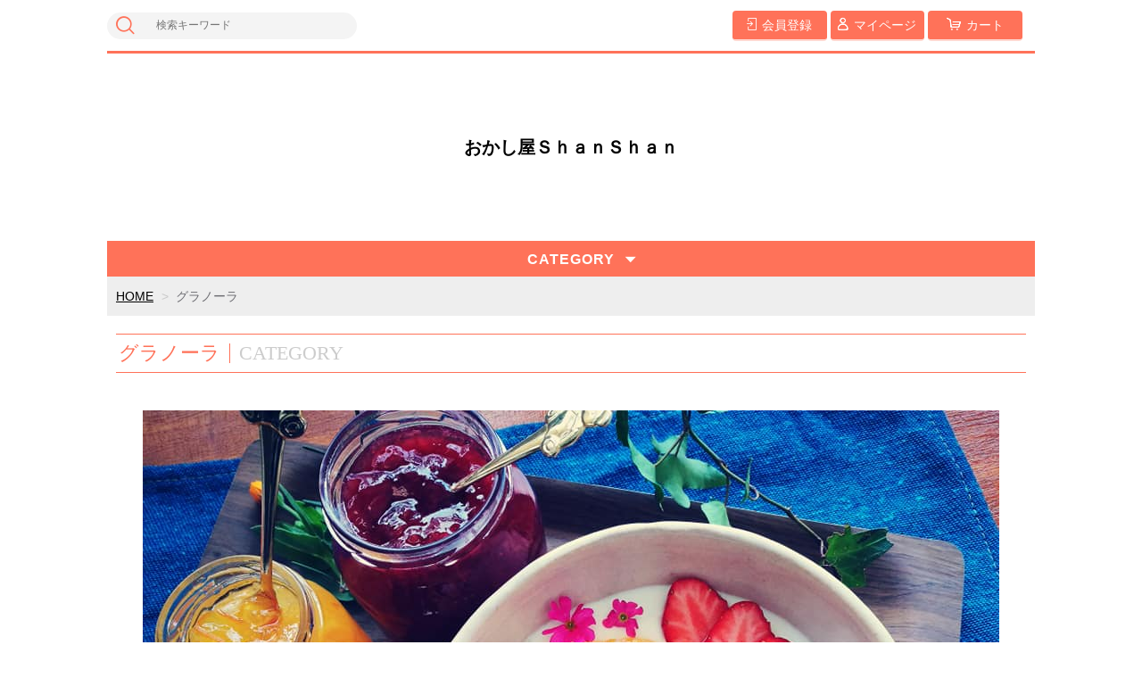

--- FILE ---
content_type: text/html;charset=UTF-8
request_url: https://048shanshan-shop.com/item-list?categoryId=5706
body_size: 4199
content:
<!DOCTYPE html>
<html lang="ja">

<head>
	<meta charset="utf-8">
	<meta http-equiv="X-UA-Compatible" content="IE=edge">
	<meta name="viewport" content="width=device-width">
	<meta name="format-detection" content="telephone=no">
	<title>一度食べれば市販のグラノーラは食べれなくなるほどに美味しい！甘さ控えめグラノーラ | おかし屋ＳｈａｎＳｈａｎ</title>

	<meta property="og:site_name" content="おかし屋ＳｈａｎＳｈａｎ"> 
	<meta name="description" content="とにかく美味しい手作りグラノーラ！噛めばかむほど口の中で広がる風味。甘さ控えめで毎日食べても飽きない美味しさ。愛媛県産はだか麦を使用し、食物繊維がたっぷりで腸も喜ぶ美味しさ！オーガニックオートミールを使用しているのに安い、美味しいグラノーラ！">
	
		<link rel="shortcut icon" href="https://contents.raku-uru.jp/01/3126/23/favicon.ico">
	<link rel="icon" type="image/vnd.microsoft.icon" href="https://contents.raku-uru.jp/01/3126/23/favicon.ico">
		<link href="https://048shanshan-shop.com/getCss/2" rel="stylesheet" type="text/css">
	<!--[if lt IE 10]>
		<style type="text/css">label:after {display:none;}</style>
	<![endif]-->
	
<meta name="referrer" content="no-referrer-when-downgrade">
            <meta property="product:page_type" content="category" />
            <meta property="product:category" content="グラノーラ" />
    		<link rel="canonical" href="https://048shanshan-shop.com/item-list?categoryId=5706">		</head>

<body>
<div id="wrapper">

<header id="header">
<div class="logo">
<h1 class="site-name"><a href="/">おかし屋ＳｈａｎＳｈａｎ</a></h1>
</div><!--//logo-->
<div class="menubtn"><a href="#" id="jq-open-btn"><b>MENU</b></a></div>
</header>

<nav id="global-nav">

<div class="header-top">
<div class="search-area">
<form action="/search" method="post" class="searchform3">
		<input  type="text" name="searchWord" placeholder="検索キーワード" class="sbox3" >
		<button class="sbtn3" type="submit"></button>
</form>
</div><!--//search-area-->

<ul class="header-menu">
		<li class="entry"><a href="https://cart.raku-uru.jp/member/regist/input/cbb44980fc8f9a6c903c0a70055aa51d"><i>会員登録</i></a></li>
						<li class="mypage"><a href="https://cart.raku-uru.jp/mypage/login/cbb44980fc8f9a6c903c0a70055aa51d"><i>マイページ</i></a></li>
		<li class="cart"><a href="https://cart.raku-uru.jp/cart/cbb44980fc8f9a6c903c0a70055aa51d"><i>カート</i></a></li>
</ul>
</div><!--//header-top-->

<ul class="cat-menu">
	<!--キャンペーン▼-->
				<!--キャンペーン▲-->
	<!--カテゴリ▼-->
		                                  		<li class="cat-dropdown"><b>CATEGORY</b>
		<ul class="menu-open">
		 			<li><a href="/item-list?categoryId=5707">スコーン</a>
							</li>
		  			<li><a href="/item-list?categoryId=58017">ベーグル通販</a>
							</li>
		        			<li><a href="/item-list?categoryId=9487">クッキー</a>
							</li>
		  			<li><a href="/item-list?categoryId=12191">旨くろめ塩</a>
							</li>
		          			<li><a href="/item-list?categoryId=61561">季節限定商品</a>
							</li>
		 		</ul><!--//menu-open-->
	</li><!--//cat-dropdown-->
		<!--カテゴリ▲-->
</ul><!--//cat-menu-->

</nav><!--//global-nav-->

<div id="container">
<!--パンくず▼-->
<div class="breadcrumbs">
<div class="inner">
	<ol>
		 		<li><a href="/" itemprop="url">HOME</a></li>
		  		<li><strong>グラノーラ</strong></li>
		 	</ol>
</div>
</div>
<!--パンくず▲-->

 
 

<article id="main">

<div class="cat-head">
	<div class="section-head">
		<h2 class="title1">CATEGORY</h2>
		<div class="sub-title">グラノーラ</div>
	</div>
		<div class="lead-txt">
	<p><span style="font-family: Arial, Verdana; font-size: 10pt; font-weight: normal;"><img src="https://image.raku-uru.jp/01/3126/139/%E3%82%B0%E3%83%A9%E3%83%8E%E3%83%BC%E3%83%A9%E5%86%99%E7%9C%9F_1557538531665.jpg"></span><div style="font-family: Arial, Verdana; font-size: 10pt; font-weight: normal; text-align: center;"><span style="font-family: Georgia;"><br></span></div><div style="font-family: Arial, Verdana; font-size: 10pt; font-weight: normal; text-align: center;"><br></div><div style="font-family: Arial, Verdana; font-size: 10pt; font-weight: normal; text-align: center;"><br></div><div style="text-align: center;"><span style="color: rgb(51, 102, 255); font-weight: bold; font-size: xx-large; font-family: &quot;Courier New&quot;;">そのまま食べても美味しい！</span></div><div style="text-align: center;"><span style="font-weight: bold; color: rgb(204, 102, 0); font-size: xx-large; font-family: &quot;Courier New&quot;;">甘さ控えめで体に優しい</span></div><div style="text-align: center;"><span style="font-weight: bold; color: rgb(153, 51, 153); font-size: xx-large; font-family: &quot;Courier New&quot;;">忙しい朝に必要な栄養素が簡単に摂れる！</span></div><div style="text-align: center;"><span style="font-weight: bold; color: rgb(153, 51, 153); font-size: xx-large; font-family: &quot;Courier New&quot;;"><br></span></div><div style="font-family: Arial, Verdana; text-align: center;"><span style="font-weight: 700; color: rgb(0, 102, 0); font-size: x-large;">「愛媛県産はだか麦」入りでザクッと歯ごたえ満腹感アップ⤴</span></div><div style="font-family: Arial, Verdana; text-align: center;"><span style="font-weight: 700; color: rgb(0, 102, 0); font-size: x-large;"><br></span></div><div style="font-family: Arial, Verdana; text-align: center;"><span style="font-weight: 700; color: rgb(51, 51, 51); font-size: x-large;">食物繊維・ビタミン・ミネラル豊富なグラノーラは</span></div><div style="font-family: Arial, Verdana; text-align: center;"><span style="font-weight: 700; color: rgb(51, 51, 51); font-size: x-large;">豆乳・牛乳・ヨーグルト・フルーツと一緒に食べれば</span></div><div style="font-family: Arial, Verdana; text-align: center;"><span style="font-weight: 700; color: rgb(51, 51, 51); font-size: x-large;">簡単に必要な栄養素が摂取できます。</span></div><div style="font-family: Arial, Verdana; font-size: 10pt; text-align: center;"><span style="font-weight: 700; font-size: large; color: rgb(51, 51, 51);"><br></span></div><div style="font-family: Arial, Verdana; text-align: center;"><span style="font-weight: 700; color: rgb(51, 51, 51); font-size: x-large;">シャンシャンのグラノーラを食べたら市販のグラノーラは食べれなくなる</span></div><div style="font-family: Arial, Verdana; text-align: center;"><span style="font-weight: 700; color: rgb(51, 51, 51); font-size: x-large;">こんな美味しいグラノーラは初めて食べましたなど</span></div><div style="font-family: Arial, Verdana; text-align: center;"><span style="font-size: x-large;"><span style="font-weight: 700; color: rgb(51, 51, 51);">お客様から嬉しい声が続出！！</span><span style="color: rgb(51, 51, 51); font-weight: 700;">是非一度食べて頂きたい！</span></span></div><div style="font-family: Arial, Verdana; text-align: center;"><span style="font-weight: 700; color: rgb(51, 51, 51); font-size: x-large;">大量生産のグラノーラとの違い「手作りグラノーラ」の美味しさをお試しください。</span></div><div style="font-family: Arial, Verdana; text-align: center;"><span style="font-weight: 700; color: rgb(51, 51, 51); font-size: x-large;"><br></span></div><div style="font-family: Arial, Verdana; text-align: center;"><span style="font-weight: 700; color: rgb(51, 51, 51); font-size: x-large;">オーガニックオートミール使用を使用しているのにこの価格？？？限界ギリギリまで価格を抑えましたので沢山買って食べて貰いたいです。</span></div><div style="font-family: Arial, Verdana; font-size: 10pt; font-weight: normal;"><br></div></p>
	</div>
	</div><!--//cat-head-->

<div class="item-list-noitem">
該当する商品がありません。
</div>
</article><!--//main-->


<div id="secondary">

	<div class="left-block">
	<div class="footer-logo"><a href="/">
	おかし屋ＳｈａｎＳｈａｎ		</a></div>
	<ul class="sns">
		<li><a href="http://twitter.com/share?url=https://048shanshan-shop.com&text=おかし屋ＳｈａｎＳｈａｎ" target="_blank" class="twitter"></a></li>
		<li><a href="http://www.facebook.com/share.php?u=https://048shanshan-shop.com" onclick="window.open(this.href, 'FBwindow', 'width=650, height=450, menubar=no, toolbar=no, scrollbars=yes'); return false;" class="facebook"></a></li>
	</ul>
	
	</div><!--//left-block-->

	<div class="right-block">
	
	<!--▼カレンダー-->
		<div class="secondary-head">
	<h3 class="title2">CALENDAR</h3>
	</div>
	
	<div class="block-in">
			<div class="schedule-area2">
		<div class="months">2026年01月</div>
		<div class="calendar">
		<table>
		<thead>
		<tr>
			<th class="sun">日</th>
			<th class="mon">月</th>
			<th class="tue">火</th>
			<th class="wed">水</th>
			<th class="thu">木</th>
			<th class="fri">金</th>
			<th class="sat">土</th>
		</tr>
		</thead>
		<tbody>
				<tr>
			<td class="sun ">
						</td>
			<td class="mon ">
						</td>
			<td class="tue ">
						</td>
			<td class="wed ">
						</td>
			<td class="thu ">
			<i>1</i>			</td>
			<td class="fri ">
			<i>2</i>			</td>
			<td class="sat ">
			<i>3</i>			</td>
		</tr>
				<tr>
			<td class="sun ">
			<i>4</i>			</td>
			<td class="mon  e3 ">
			<i>5</i>			</td>
			<td class="tue ">
			<i>6</i>			</td>
			<td class="wed ">
			<i>7</i>			</td>
			<td class="thu ">
			<i>8</i>			</td>
			<td class="fri ">
			<i>9</i>			</td>
			<td class="sat ">
			<i>10</i>			</td>
		</tr>
				<tr>
			<td class="sun ">
			<i>11</i>			</td>
			<td class="mon  e3 ">
			<i>12</i>			</td>
			<td class="tue ">
			<i>13</i>			</td>
			<td class="wed ">
			<i>14</i>			</td>
			<td class="thu ">
			<i>15</i>			</td>
			<td class="fri ">
			<i>16</i>			</td>
			<td class="sat ">
			<i>17</i>			</td>
		</tr>
				<tr>
			<td class="sun ">
			<i>18</i>			</td>
			<td class="mon  e3 ">
			<i>19</i>			</td>
			<td class="tue ">
			<i>20</i>			</td>
			<td class="wed ">
			<i>21</i>			</td>
			<td class="thu ">
			<i>22</i>			</td>
			<td class="fri ">
			<i>23</i>			</td>
			<td class="sat ">
			<i>24</i>			</td>
		</tr>
				<tr>
			<td class="sun ">
			<i>25</i>			</td>
			<td class="mon  e3 ">
			<i>26</i>			</td>
			<td class="tue ">
			<i>27</i>			</td>
			<td class="wed ">
			<i>28</i>			</td>
			<td class="thu ">
			<i>29</i>			</td>
			<td class="fri ">
			<i>30</i>			</td>
			<td class="sat ">
			<i>31</i>			</td>
		</tr>
				</tbody>
		</table>
		</div><!--//calendar-->
		</div><!--//schedule-area2-->
			<div class="schedule-area2">
		<div class="months">2026年02月</div>
		<div class="calendar">
		<table>
		<thead>
		<tr>
			<th class="sun">日</th>
			<th class="mon">月</th>
			<th class="tue">火</th>
			<th class="wed">水</th>
			<th class="thu">木</th>
			<th class="fri">金</th>
			<th class="sat">土</th>
		</tr>
		</thead>
		<tbody>
				<tr>
			<td class="sun ">
			<i>1</i>			</td>
			<td class="mon  e3 ">
			<i>2</i>			</td>
			<td class="tue ">
			<i>3</i>			</td>
			<td class="wed ">
			<i>4</i>			</td>
			<td class="thu ">
			<i>5</i>			</td>
			<td class="fri ">
			<i>6</i>			</td>
			<td class="sat ">
			<i>7</i>			</td>
		</tr>
				<tr>
			<td class="sun ">
			<i>8</i>			</td>
			<td class="mon  e3 ">
			<i>9</i>			</td>
			<td class="tue ">
			<i>10</i>			</td>
			<td class="wed ">
			<i>11</i>			</td>
			<td class="thu ">
			<i>12</i>			</td>
			<td class="fri ">
			<i>13</i>			</td>
			<td class="sat ">
			<i>14</i>			</td>
		</tr>
				<tr>
			<td class="sun ">
			<i>15</i>			</td>
			<td class="mon  e3 ">
			<i>16</i>			</td>
			<td class="tue ">
			<i>17</i>			</td>
			<td class="wed ">
			<i>18</i>			</td>
			<td class="thu ">
			<i>19</i>			</td>
			<td class="fri ">
			<i>20</i>			</td>
			<td class="sat ">
			<i>21</i>			</td>
		</tr>
				<tr>
			<td class="sun ">
			<i>22</i>			</td>
			<td class="mon  e3 ">
			<i>23</i>			</td>
			<td class="tue ">
			<i>24</i>			</td>
			<td class="wed ">
			<i>25</i>			</td>
			<td class="thu ">
			<i>26</i>			</td>
			<td class="fri ">
			<i>27</i>			</td>
			<td class="sat ">
			<i>28</i>			</td>
		</tr>
				</tbody>
		</table>
		</div><!--//calendar-->
		</div><!--//schedule-area2-->
		</div><!--//block-in-->
	
	<ul class="list-event">
				<li class="event1">ベーグル</li>
				<li class="event2">イベント</li>
				<li class="event3">定休日</li>
			</ul>
		<!--▲カレンダー-->
	
	<div class="secondary-head">
	<h3 class="title2">SHOPPING GUIDE</h3>
	</div>

	<ul class="guide-nav">
		<li><a href="/law">特定商取引法に基づく表記</a></li>
		<li><a href="/privacy">個人情報保護方針</a></li>
		<li><a href="/fee">送料について</a></li>
		<li><a href="/membership">会員規約</a></li>
		<li><a href="https://cart.raku-uru.jp/ask/start/cbb44980fc8f9a6c903c0a70055aa51d">お問合せ</a></li>
	</ul>
	
	</div><!--//right-block-->

</div><!--//secondary-->
</div><!--//container-->

<footer id="footer">
<div id="page-top"><a href="#wrapper"></a></div>
<div class="copyright">Copyright &copy; おかし屋ＳｈａｎＳｈａｎ All Rights Reserved.</div>
</footer><!--//footer-->

</div><!--//wrapper-->
<div class="overlay"></div>
	<script src="https://image.raku-uru.jp/cms/yt00019/js/jquery-1.12.4.min.js" type="text/javascript"></script>
	<script src="https://image.raku-uru.jp/cms/yt00019/js/jquery-ui-1.11.4.min.js" type="text/javascript"></script>
	<script src="https://image.raku-uru.jp/cms/yt00019/js/jquery.flicksimple.js" type="text/javascript"></script>
	<script src="https://image.raku-uru.jp/cms/yt00019/js/common-script.js" type="text/javascript"></script>
	<script src="https://image.raku-uru.jp/cms/yt00019/js/shop-script.js" type="text/javascript"></script>
<script>
  !(function (d, t, u, s, c) {
    s = d.createElement(t);
    c = d.getElementsByTagName(t)[0];
    s.async = 1;
    s.src = u;
    c.parentNode.insertBefore(s, c);
  })(document, 'script', 'https://tag.ecbooster.jp/production/rakuuru/c459d468-3479-455f-aa3b-8b5fcbd71237/10ce5791-a8ed-4cd7-a4fa-f33269358c86.js');
</script>
</body>
</html>
